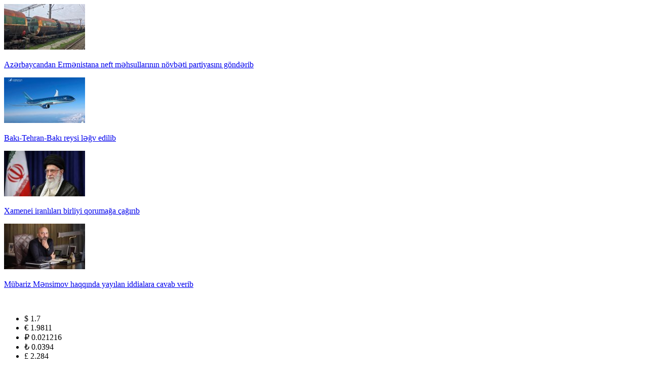

--- FILE ---
content_type: text/html; charset=utf-8
request_url: https://anews.az/az/azerbaycan-ordusunun-mvqeleri-23-defe-atese-tutulub-resmi/
body_size: 15456
content:
 <!DOCTYPE html>

<html xmlns="http://www.w3.org/1999/xhtml" itemscope itemtype="http://schema.org/WebPage" lang="az" xml:lang="az">

<head>
    <meta charset="utf-8">
    <title>Azərbaycan Ordusunun mövqeləri 23 dəfə atəşə tutulub - RƏSMİ</title>
	<script type="text/javascript">
		var oParams = {"sJsHome":"https:\/\/anews.az\/","sJsHostname":"anews.az","sVersion":"2.0.0","sController":"articles.full-story","sGetMethod":"do","sGlobalTokenName":"core","sJsAjax":"https:\/\/anews.az\/static\/ajax.php","sStaticVersion":"c4eece382e3607b8d6dc2b80ed2babac"};
		var oTranslations = {'core.are_you_sure': 'Əminsinizmi?'};
		var $Behavior = {};
		var $Core = {};
	</script>    <meta name="viewport" content="width=device-width">
    <meta name="_mg-domain-verification" content="f9bfc6ae62af850633f8359ac49292b1" />


    
    <link rel="canonical" href="https://anews.az/az/read/410765/" />
    
    <link rel="apple-touch-icon" sizes="180x180"
        href="/theme/frontend/articles/style/default/manifest/apple-touch-icon.png?v31">
    <link rel="icon" type="image/png" sizes="32x32"
        href="/theme/frontend/articles/style/default/manifest/favicon-32x32.png?v1">
    <link rel="icon" type="image/png" sizes="32x32"
        href="/theme/frontend/articles/style/default/manifest/favicon-16x16.png?v1">
    <link rel="icon" type="image/png" sizes="16x16" href="/theme/frontend/articles/style/default/img/favicon.ico?v=11">
    <link rel="shortcut icon" href="/theme/frontend/articles/style/default/img/favicon.ico?v=1">

    <link rel="manifest" href="/theme/frontend/articles/style/default/manifest/site.webmanifest?v1">
    <link rel="mask-icon" href="/theme/frontend/articles/style/default/manifest/safari-pinned-tab.svg?v4"
        color="#117CAD">

    <meta name="apple-mobile-web-app-title" content="Anews.az">
    <meta name="application-name" content="Anews.az">
    <meta name="msapplication-TileColor" content="#117CAD">
    <meta name="msapplication-TileImage"
        content="/theme/frontend/articles/style/default/manifest/mstile-144x144.png?v4">
    <meta name="msapplication-config" content="/theme/frontend/articles/style/default/manifest/browserconfig.xml?v4">
    <meta name="theme-color" content="#117CAD">
    <meta name="apple-mobile-web-app-capable" content="yes">
    <meta name="mobile-web-app-capable" content="yes">


    <meta name="_mg-domain-verification" content="f9bfc6ae62af850633f8359ac49292b1" />



    <meta name="google-site-verification" content="UFIL3pr2CwH-0sRB7HCRvHGfeaHsHDgUfdhw54RoKxI" />
    <meta name="alexaVerifyID" content="7IHG1FKZXbNzHho9TQG9mIUymcg" />




<script>
  !function(d,i,g,x,S){x=d.DigixSDK=function(){x.q.push(Array.prototype.slice.call(arguments))};x.q=[];S=i.createElement(g);S.src='//connect.cdnsb.net/sdk/sig.js?'+Date.now();i.head.appendChild(S)}(window,document,'script');
  DigixSDK('init', {siteId: 328});
</script>




    



    <!-- Meta Pixel Code -->
    <script>
        !function (f, b, e, v, n, t, s) {
            if (f.fbq) return; n = f.fbq = function () {
                n.callMethod ?
                    n.callMethod.apply(n, arguments) : n.queue.push(arguments)
            };
            if (!f._fbq) f._fbq = n; n.push = n; n.loaded = !0; n.version = '2.0';
            n.queue = []; t = b.createElement(e); t.async = !0;
            t.src = v; s = b.getElementsByTagName(e)[0];
            s.parentNode.insertBefore(t, s)
        }(window, document, 'script',
            'https://connect.facebook.net/en_US/fbevents.js');
        fbq('init', '1596063257497867');
        fbq('track', 'PageView');
    </script>
    <noscript><img height="1" width="1" style="display:none"
            src="https://www.facebook.com/tr?id=1596063257497867&ev=PageView&noscript=1" /></noscript>
    <!-- End Meta Pixel Code -->
    
    <!-- for Google -->
    <meta name="description" content="" />
    <meta name="keywords" content="" />
    <meta name="author" content="anews.az" />
    <meta name="copyright" content="https://anews.az/" />

    <meta property="og:locale" content="az_AZ" />
    <meta property="og:type" content="article" />
    <meta property="og:title" content="Azərbaycan Ordusunun mövqeləri 23 dəfə atəşə tutulub - RƏSMİ " />
    <meta property="og:description" content="" />
    <meta property="og:url" content="" />
    <meta property="og:image"
        content="https://anews.az/file/articles/2023-03/1678353023_613f1184-705b-327b-ba36-c367e32568ab_850-1.jpg" />
    <!-- for Twitter -->
    <meta name="twitter:card" content="summary_large_image" />
    <meta name="twitter:title" content="Azərbaycan Ordusunun mövqeləri 23 dəfə atəşə tutulub - RƏSMİ " />
    <meta name="twitter:image"
        content="https://anews.az/file/articles/2023-03/1678353023_613f1184-705b-327b-ba36-c367e32568ab_850-1.jpg" />

    <link rel="stylesheet" href="/theme/frontend/articles/style/default/css/header.css?v=111" />
    <link rel="stylesheet" href="/theme/frontend/articles/style/default/css/footer.css?v=11" />
    <link rel="stylesheet" href="/theme/frontend/articles/style/default/css/main.css?v=16" />
    <link rel="stylesheet" href="/theme/frontend/articles/style/default/css/owl.carousel.min.css">
    <link rel="stylesheet" href="/theme/frontend/articles/style/default/css/responsive.css?v=411111">
    
    <script src="/theme/frontend/articles/style/default/js/jquery-3.7.1.min.js"></script>
    



    
    <script>
        window.digitalks = window.digitalks || new function () { var t = this; t._e = [], t._c = {}, t.config = function (c) { var i; t._c = c, t._c.script_id ? ((i = document.createElement("script")).src = "//data.digitalks.az/v1/scripts/" + t._c.script_id + "/track.js?&cb=" + Math.random(), i.async = !0, document.head.appendChild(i)) : console.error("digitalks: script_id cannot be empty!") };["track", "identify"].forEach(function (c) { t[c] = function () { t._e.push([c].concat(Array.prototype.slice.call(arguments, 0))) } }) }

        digitalks.config({
            script_id: "5a1ed245-09a4-4d3c-af1b-fee0921797fc",
            page_url: location.href,
            referrer: document.referrer
        })
    </script>


    <!-- Google ads -->
    <script async src="https://pagead2.googlesyndication.com/pagead/js/adsbygoogle.js?client=ca-pub-7161089310588243"
        crossorigin="anonymous">

        </script>
    <!-- End Google ads -->


    <!-- Google tag (gtag.js) -->
    <script async src="https://www.googletagmanager.com/gtag/js?id=UA-83877809-1"></script>
    <script>
        window.dataLayer = window.dataLayer || [];
        function gtag() { dataLayer.push(arguments); }
        gtag('js', new Date());

        gtag('config', 'UA-83877809-1');
    </script>
    
</head>

<body>


    <header>
        <div class="banner_head mobile-none">
            <div class="container">
                <div class="manshet_top_banners">
                    <div class="banner_left">
                        <!-- Ana səhifə üst 498x80(Desktop,1)/498x80 -->
                        <script async src="//code.ainsyndication.com/v2/js/slot.js?06032025"></script>
                        <ins class="ainsyndication" style="display:block; width: 100%; height: 100px;"
                            data-ad-slot="11327"></ins>
                        <!-- Ana səhifə üst 498x80(Desktop,1)/498x80 -->
                    </div>
                    <div class="banner_right">
                        <!-- Ana səhifə üst 498x80(Desktop,2)/498x80 -->
                        <script async src="//code.ainsyndication.com/v2/js/slot.js?06032025"></script>
                        <ins class="ainsyndication" style="display:block; width: 100%; height: 100px;"
                            data-ad-slot="11328"></ins>
                        <!-- Ana səhifə üst 498x80(Desktop,2)/498x80 -->
                    </div>
                </div>
                <div class="header_banners">
                    <div class="banner_card">
                        <a href="https://anews.az/az/ekonomika/501870/azerbaycandan-ermenistana-neft-mehsullarinin-novbeti-partiyasini-gonderibnbsp/">
                            <div class="banner_img">
                                <img src="https://anews.az/photo/160x90/2026/01/09/1767958377_photo_5406658171587202925_y.jpg"
                                    alt="Azərbaycandan Ermənistana neft məhsullarının növbəti partiyasını göndərib" />
                            </div>
                            <p class="banner_text">
Azərbaycandan Ermənistana neft məhsullarının növbəti partiyasını göndərib                            </p>
                        </a>
                    </div>
                    <div class="banner_card">
                        <a href="https://anews.az/az/cemiyyet/501869/baki-tehran-baki-reysi-legv-edilib/">
                            <div class="banner_img">
                                <img src="https://anews.az/photo/160x90/2026/01/09/1767957494_azal_geri_qaytarilma.jpg"
                                    alt="Bakı-Tehran-Bakı reysi ləğv edilib" />
                            </div>
                            <p class="banner_text">
Bakı-Tehran-Bakı reysi ləğv edilib                            </p>
                        </a>
                    </div>
                    <div class="banner_card">
                        <a href="https://anews.az/az/politika/501862/xamenei-iranlilari-birliyi-qorumaga-cagiribnbsp/">
                            <div class="banner_img">
                                <img src="https://anews.az/photo/160x90/2026/01/09/1767951472_image_940x_6854442526ae9.jpg"
                                    alt="Xamenei iranlıları birliyi qorumağa çağırıb" />
                            </div>
                            <p class="banner_text">
Xamenei iranlıları birliyi qorumağa çağırıb                            </p>
                        </a>
                    </div>
                    <div class="banner_card">
                        <a href="https://anews.az/az/cemiyyet/501861/mubariz-mensimov-haqqinda-yayilan-iddialara-cavab-veribnbsp/">
                            <div class="banner_img">
                                <img src="https://anews.az/photo/160x90/2026/01/09/1767950430_mubariz-mensimov-foto-sexsi-arxiv-twitter.jpg"
                                    alt="Mübariz Mənsimov haqqında yayılan iddialara cavab verib" />
                            </div>
                            <p class="banner_text">
Mübariz Mənsimov haqqında yayılan iddialara cavab verib                            </p>
                        </a>
                    </div>
                </div>
            </div>
        </div>
        <div class="header_main">
            <div class="container">
                <a href="/">
                    <div class="logo_img">
                        <img src="/theme/frontend/articles/style/default/img/anews_logo.png" alt="">
                    </div>
                </a>
                <ul class="currency">


                                        <li class="currency_item">
                        $ 1.7                        <span class="currency_border"></span>
                    </li>

                    <li class="currency_item">
                        € 1.9811                        <span class="currency_border"></span>
                    </li>
                    <li class="currency_item">
                        ₽
                        0.021216                        <span class="currency_border"></span>
                    </li>
                    <li class="currency_item">
                        ₺ 0.0394                        <span class="currency_border"></span>
                    </li>
                    <li class="currency_item">
                        £ 2.284                        <span class="currency_border"></span>
                    </li>


                </ul>

                <div class="search_lang">
                    <div class="search_div">
                        <img src="/theme/frontend/articles/style/default/img/search_icon.svg" alt="" class="search">
                    </div>
                    <ul class="lang mobile-none">

                        <li class="lang_item  active ">
                            <a href="/az">AZ</a>
                        </li>
                        <li class="lang_item ">
                            <a href="/en">EN</a>
                        </li>
                        <li class="lang_item ">
                            <a href="/ru">RU</a>
                        </li>
                    </ul>
                    <div class="menu-icon">
                        <img src="/theme/frontend/articles/style/default/img/menu-icon.svg" alt="">
                    </div>
                </div>

            </div>
            <div class="search_head">
                <div class="container">
                    <form action="https://anews.az/az/all/" class="search_form" method="post">
                        <input type="text" placeholder="Axtar" name="query">
                        <button type="submit">
                            <img src="/theme/frontend/articles/style/default/img/search_icon.png" alt="">
                        </button>
                        <img class="close_icon" src="/theme/frontend/articles/style/default/img/close.png" alt="">
                    </form>
                </div>
            </div>
        </div>
        <div class="header_categories mobile-menu">
            <div class="container">
                <div class="menu-head web-none">
                    <div class="menu-top">
                        <ul class="lang">

                            <li class="lang_item  active ">
                                <a href="/az">AZ</a>
                            </li>
                            <li class="lang_item ">
                                <a href="/en">EN</a>
                            </li>
                            <li class="lang_item ">
                                <a href="/ru">RU</a>
                            </li>


                        </ul>
                        <div class="close-menu">
                            <img src="/theme/frontend/articles/style/default/img/menu-close.svg" alt="">
                        </div>
                    </div>
                    <ul class="foot_social">
                        <li class="foot_social_item">
                            <a href="https://www.facebook.com/anews.az1" target="_blank">
                                <img src="/theme/frontend/articles/style/default/img/f_fb.svg" alt="">
                            </a>
                        </li>
                        <li class="foot_social_item">
                            <a href="https://www.instagram.com/anews.az" target="_blank">
                                <img src="/theme/frontend/articles/style/default/img/f_ig.svg" alt="">
                            </a>
                        </li>
                        <li class="foot_social_item">
                            <a href="javascript:void(0)" target="_blank">
                                <img src="/theme/frontend/articles/style/default/img/f_tg.svg" alt="">
                            </a>
                        </li>
                        <li class="foot_social_item">
                            <a href="https://twitter.com/AnewsAz" target="_blank">
                                <img src="/theme/frontend/articles/style/default/img/f_x.svg" alt="">
                            </a>
                        </li>
                        <li class="foot_social_item">
                            <a href="https://www.youtube.com/channel/UCbpbIe2j8BQYDE01-MauerA/featured" target="_blank">
                                <img src="/theme/frontend/articles/style/default/img/f_yt.svg" alt="">
                            </a>
                        </li>
                    </ul>
                </div>
                <div class="categories">
                    <a href="https://anews.az/az/all/" class="category active">
BÜTÜN XƏBƏRLƏR                    </a>

                    <a href="https://anews.az/az/category/politika/" class="category">
Siyas&#601;t                    </a>
                    <a href="https://anews.az/az/category/cemiyyet/" class="category">
C&#601;miyy&#601;t                    </a>
                    <a href="https://anews.az/az/category/kultura/" class="category">
M&#601;d&#601;niyy&#601;t                    </a>
                    <a href="https://anews.az/az/category/ekonomika/" class="category">
&#304;qtisadiyyat                    </a>
                    <a href="https://anews.az/az/category/sport/" class="category">
&#304;dman                    </a>
                    <a href="https://anews.az/az/category/world/" class="category">
D&#252;nya                    </a>
                    <a href="https://anews.az/az/category/foto/" class="category">
Foto                    </a>
                    <a href="https://anews.az/az/category/video/" class="category">
Video                    </a>


                    <ul class="web-none static_pages">

                        <li class="foot_item foot_static_page">
                            <a href="https://anews.az/az/page/about/">Haqqımızda</a>
                        </li>
                        <li class="foot_item foot_static_page">
                            <a href="https://anews.az/az/page/contact/">Əlaqə</a>

                        </li>
                        <li class="foot_item foot_static_page">
                            <a href="https://anews.az/az/page/pesheetikasi/">Peşə etikası</a>
                        </li>
                    </ul>
                </div>
            </div>
        </div>
    </header>
<div id="site_content">
<script type="application/ld+json">
	{"@context":"http:\/\/schema.org","@type":"NewsArticle","mainEntityOfPage":{"@type":"WebPage","@id":"https:\/\/anews.az\/az\/read\/410765\/"},"headline":"Az\u0259rbaycan Ordusunun m\u00f6vqel\u0259ri 23 d\u0259f\u0259 at\u0259\u015f\u0259 tutulub - R\u018fSM\u0130 ","image":["https:\/\/anews.az\/file\/articles\/2023-03\/1678353023_613f1184-705b-327b-ba36-c367e32568ab_850-1.jpg"],"datePublished":"2023-03-09T13:10:01+04:00","dateModified":"2023-03-09T13:10:01+04:00","author":{"@type":"Person","name":"Anews.az","url":"https:\/\/anews.az\/about"},"publisher":{"@type":"Organization","name":"Anews.az","logo":{"@type":"ImageObject","url":"https:\/\/anews.az\/theme\/frontend\/articles\/style\/default\/img\/anews_logo.png","width":600,"height":60}},"description":"Az\u0259rbaycan Ordusunun m\u00f6vqel\u0259ri 23 d\u0259f\u0259 at\u0259\u015f\u0259 tutulub - R\u018fSM\u0130 ","articleBody":"<b>Mart\u0131n 8-i saat 21:30-dan mart\u0131n 9-u saat 04:15-d\u0259k Az\u0259rbaycan Ordusunun Az\u0259rbaycan-Erm\u0259nistan \u015f\u0259rti s\u0259rh\u0259dind\u0259 v\u0259 Qaraba\u011f iqtisadi rayonunda yerl\u0259\u015f\u0259n m\u00f6vqel\u0259ri 23 d\u0259f\u0259 at\u0259\u015f\u0259 tutulub. Bu bar\u0259d\u0259&nbsp; M\u00fcdafi\u0259 Nazirliyind\u0259n m\u0259lumat verilib.<\/b><br \/>\r\n<br \/>\r\nErm\u0259nistan silahl\u0131 q\u00fcvv\u0259l\u0259rinin b\u00f6lm\u0259l\u0259ri \u0130stisu, Basarke\u00e7\u0259r rayonunun Yuxar\u0131 \u015eorca, A\u015fa\u011f\u0131 \u015eorca, G\u00fcn\u0259\u015fli, \u018fzizli ya\u015fay\u0131\u015f m\u0259nt\u0259q\u0259l\u0259ri v\u0259 \u00c7\u0259mb\u0259r\u0259k rayonu istiqam\u0259tl\u0259rind\u0259 yerl\u0259\u015f\u0259n m\u00f6vqel\u0259rind\u0259n Az\u0259rbaycan Ordusunun K\u0259lb\u0259c\u0259r rayonunun \u0130stisu, Z\u0259ylik, Mollabayraml\u0131, Yellic\u0259, Yuxar\u0131 Ayr\u0131m, Da\u015fk\u0259s\u0259n rayonunun Astaf, G\u0259d\u0259b\u0259y rayonunun Zamanl\u0131 v\u0259 G\u00f6y\u0259mli ya\u015fay\u0131\u015f m\u0259nt\u0259q\u0259l\u0259ri istiqam\u0259tl\u0259rind\u0259 yerl\u0259\u015f\u0259n m\u00f6vqel\u0259rini m\u00fcxt\u0259lif \u00e7apl\u0131 at\u0131c\u0131 silahlardan fasil\u0259l\u0259rl\u0259 at\u0259\u015f\u0259 tutub.<br \/>\r\n<br \/>\r<!-- inPage\/Inpage\/ -->\n<script async src=\"\/\/code.ainsyndication.com\/v2\/js\/slot.js?10022025\"><\/script>\n<ins class=\"ainsyndication\" style=\"display:block; width: 100%;\" data-ad-slot=\"2395\"><\/ins>\n<!-- inPage\/Inpage\/ -->\n\nBundan ba\u015fqa Rusiya s\u00fclhm\u0259raml\u0131 kontingentinin m\u00fcv\u0259qq\u0259ti yerl\u0259\u015fdiyi Az\u0259rbaycan \u0259razisind\u0259ki qeyri-qanuni erm\u0259ni silahl\u0131 d\u0259st\u0259sinin \u00fczvl\u0259ri t\u0259r\u0259find\u0259n Az\u0259rbaycan Ordusunun Xocav\u0259nd, La\u00e7\u0131n, Xocal\u0131 rayonlar\u0131 v\u0259 \u015eu\u015fa \u015f\u0259h\u0259ri istiqam\u0259tl\u0259rind\u0259 yerl\u0259\u015f\u0259n m\u00f6vqel\u0259ri d\u0259 fasil\u0259l\u0259rl\u0259 at\u0259\u015f\u0259 tutulub.<br \/>\r\n<br \/>\r\nAz\u0259rbaycan Orudusunun b\u00f6lm\u0259l\u0259ri t\u0259r\u0259find\u0259n qeyd olunan b\u00fct\u00fcn istiqam\u0259tl\u0259r \u00fczr\u0259 adekvat cavab t\u0259dbirl\u0259ri g\u00f6r\u00fcl\u00fcb.<br \/>\r\n<br \/>\r\n\"Erm\u0259nistan silahl\u0131 q\u00fcvv\u0259l\u0259ri m\u00f6vqel\u0259rimizi sistematik at\u0259\u015f\u0259 tutmaqla Ordumuzu cavab at\u0259\u015fi a\u00e7ma\u011fa t\u0259hrik edir v\u0259 bununla da \u015f\u0259rti s\u0259rh\u0259dd\u0259 f\u0259aliyy\u0259t g\u00f6st\u0259r\u0259n Avropa \u0130ttifaq\u0131n\u0131n m\u00fclki missiyas\u0131n\u0131n n\u00fcmay\u0259nd\u0259l\u0259rind\u0259 yanl\u0131\u015f r\u0259y formala\u015fd\u0131rma\u011fa, el\u0259c\u0259 d\u0259 b\u00f6lg\u0259d\u0259 s\u00fcni g\u0259rginlik yaratma\u011fa c\u0259hd edir. Bir daha bildiririk ki, Erm\u0259nistan t\u0259r\u0259find\u0259n t\u00f6r\u0259dil\u0259 bil\u0259c\u0259k t\u0259xribatlara v\u0259 bunun n\u0259tic\u0259sind\u0259 ba\u015f ver\u0259c\u0259k insan t\u0259lafat\u0131na g\u00f6r\u0259 b\u00fct\u00fcn m\u0259suliyy\u0259t r\u0259smi \u0130r\u0259van\u0131n h\u0259rbi-siyasi r\u0259hb\u0259rliyinin \u00fcz\u0259rin\u0259 d\u00fc\u015f\u00fcr\" - m\u0259lumatda bildirilib.<br \/><br\/><strong><strong><a href=\"http:\/\/www.anews.az\" target=\"_blank\">www.anews.az<\/a><\/strong><\/strong>","articleSection":"Siyas&#601;t","keywords":"anahtar s\u00f6zl\u0259r, x\u0259b\u0259r, aktuall\u0131q","wordCount":1930}
</script>
		
<main>
    <div class="container clearfix page_container">
        <section id="leftPanel">
            <div class="card_top breadcrumb">
                <a href="https://anews.az/az/all/" class="card_category breadcrumb_main">
Kateqoriyalar                </a>
                <span class="card_date breadcrumb_little">
                    Siyas&#601;t                </span>
            </div>
            <h1 class="detail_head">
Azərbaycan Ordusunun mövqeləri 23 dəfə atəşə tutulub - <font color="red">RƏSMİ </font>            </h1>
            <div class="detail_img clearfix">
                <img src="https://anews.az/photo/850x500/2023-03/1678353023_613f1184-705b-327b-ba36-c367e32568ab_850-1.jpg"
                    alt="Azərbaycan Ordusunun mövqeləri 23 dəfə atəşə tutulub - RƏSMİ " title="Azərbaycan Ordusunun mövqeləri 23 dəfə atəşə tutulub - RƏSMİ "
                    name="Azərbaycan Ordusunun mövqeləri 23 dəfə atəşə tutulub - RƏSMİ ">
            </div>

            <div class="media_news_text detail_head_bar">
                <span class="card_date">
                    09.03.2023 13:10                </span>
                <div class="text_size">
                    <span class="text-size-minus">
                        <img src="/theme/frontend/articles/style/default/img/text_minus.svg" alt="">
                    </span>
                    <span class="text-size-reset">
                        <img src="/theme/frontend/articles/style/default/img/text_reset.svg" alt="">
                    </span>
                    <span class="text-size-plus">
                        <img src="/theme/frontend/articles/style/default/img/text_plus.svg" alt="">
                    </span>
                </div>
            </div>
            <div class="manshet_bottom_banner" style="margin:20px 0">
                <!-- Ana səhifə manşet altı (Desktop)/998x80 -->
                <script async src="//code.ainsyndication.com/v2/js/slot.js?06032025"></script>
                <ins class="ainsyndication" style="display:block; width: 100%; height: 70px;"
                    data-ad-slot="11329"></ins>
                <!-- Ana səhifə manşet altı (Desktop)/998x80 -->
            </div>
            <div class="main_text">
                <b>Martın 8-i saat 21:30-dan martın 9-u saat 04:15-dək Azərbaycan Ordusunun Azərbaycan-Ermənistan şərti sərhədində və Qarabağ iqtisadi rayonunda yerləşən mövqeləri 23 dəfə atəşə tutulub. Bu barədə  Müdafiə Nazirliyindən məlumat verilib.</b><br />
<br />
Ermənistan silahlı qüvvələrinin bölmələri İstisu, Basarkeçər rayonunun Yuxarı Şorca, Aşağı Şorca, Günəşli, Əzizli yaşayış məntəqələri və Çəmbərək rayonu istiqamətlərində yerləşən mövqelərindən Azərbaycan Ordusunun Kəlbəcər rayonunun İstisu, Zəylik, Mollabayramlı, Yellicə, Yuxarı Ayrım, Daşkəsən rayonunun Astaf, Gədəbəy rayonunun Zamanlı və Göyəmli yaşayış məntəqələri istiqamətlərində yerləşən mövqelərini müxtəlif çaplı atıcı silahlardan fasilələrlə atəşə tutub.<br />
<br /><!-- inPage/Inpage/ -->
<script async src="//code.ainsyndication.com/v2/js/slot.js?10022025"></script>
<ins class="ainsyndication" style="display:block; width: 100%;" data-ad-slot="2395"></ins>
<!-- inPage/Inpage/ -->

Bundan başqa Rusiya sülhməramlı kontingentinin müvəqqəti yerləşdiyi Azərbaycan ərazisindəki qeyri-qanuni erməni silahlı dəstəsinin üzvləri tərəfindən Azərbaycan Ordusunun Xocavənd, Laçın, Xocalı rayonları və Şuşa şəhəri istiqamətlərində yerləşən mövqeləri də fasilələrlə atəşə tutulub.<br />
<br />
Azərbaycan Orudusunun bölmələri tərəfindən qeyd olunan bütün istiqamətlər üzrə adekvat cavab tədbirləri görülüb.<br />
<br />
"Ermənistan silahlı qüvvələri mövqelərimizi sistematik atəşə tutmaqla Ordumuzu cavab atəşi açmağa təhrik edir və bununla da şərti sərhəddə fəaliyyət göstərən Avropa İttifaqının mülki missiyasının nümayəndələrində yanlış rəy formalaşdırmağa, eləcə də bölgədə süni gərginlik yaratmağa cəhd edir. Bir daha bildiririk ki, Ermənistan tərəfindən törədilə biləcək təxribatlara və bunun nəticəsində baş verəcək insan təlafatına görə bütün məsuliyyət rəsmi İrəvanın hərbi-siyasi rəhbərliyinin üzərinə düşür" - məlumatda bildirilib.<br /><br/><strong><strong><a href="http://www.anews.az" target="_blank">www.anews.az</a></strong></strong>            </div>

            <div class="share_block">
                <div class="share_header">
                    <div class="share_head">
Xəbəri bəyəndiniz?                    </div>
                    <div class="share_text">
Sosial şəbəkələrdə paylaş                    </div>
                </div>
                <ul class="share_list">
                    <li class="share_item fb_sh">
                        <a href="https://www.facebook.com/sharer/sharer.php?u=https://anews.az/az/read/410765/" target="_blank">
                            <img src="/theme/frontend/articles/style/default/img/fb_sh.svg" alt="">
                        </a>
                    </li>
                    <li class="share_item wp_sh">
                        <a href='https://api.whatsapp.com/send?text=Azərbaycan Ordusunun mövqeləri 23 dəfə atəşə tutulub - RƏSMİ  - https://anews.az/az/read/410765/'
                            target='_blank'>
                            <img src="/theme/frontend/articles/style/default/img/wp_sh.svg" alt="">
                        </a>
                    </li>
                    <li class="share_item tg_sh">
                        <a href='https://telegram.me/share/url?url=https://anews.az/az/read/410765/&text=Azərbaycan Ordusunun mövqeləri 23 dəfə atəşə tutulub - RƏSMİ '
                            target='_blank'>
                            <img src="/theme/frontend/articles/style/default/img/tg_sh.svg" alt="">
                        </a>
                    </li>
                    <li class="share_item x_sh">
                        <a href='https://twitter.com/intent/tweet?text=Azərbaycan Ordusunun mövqeləri 23 dəfə atəşə tutulub - RƏSMİ &url=https://anews.az/az/read/410765/'
                            target='_blank'>
                            <img src="/theme/frontend/articles/style/default/img/x_sh.svg" alt="">
                        </a>
                    </li>
                    <li class="share_item sm_sh">
                        <a target="_blank" href=""
                            onclick="window.open('https://connect.smartbee.az/share.php?url=https://anews.az/az/read/410765/?utm_source=&utm_medium=referral&utm_campaign=&utm_content=', 'Bu xəbəri Facebook səhifəndə paylaş', 'menubar=no,toolbar=no,resizable=no,scrollbars=no, width=600,height=455');">
                            <img src="/theme/frontend/articles/style/default/img/sm_sh.svg" alt="">
                        </a>
                    </li>
                    <li class="share_item copy_link">
                        <a href="javascript:void(0)">
Linki kopyala                        </a>
                        <img src="/theme/frontend/articles/style/default/img/copy-icon.svg" alt="">
                    </li>
                </ul>
            </div>

            <div class="custom_share_items" id="random_share" data-id="4">
                <div data-id="0" style="display: none" class="fb_follow">
                    <div class="fb_left">
                        <img src="/theme/frontend/articles/style/default/img/fb_follow.png" alt="Facebook">
                        <div class="follow_text">
                            <div class="follow_head">
Facebook                            </div>
                            <div class="follow_body">
Bizi Facebookda izləyin                            </div>
                        </div>
                    </div>
                    <a href="https://www.facebook.com/anews.az1" class="fb_button" target="_blank">
Keçid et                    </a>
                </div>
                <div data-id="1" style="display: none" class="fb_follow yt_follow">
                    <div class="fb_left">
                        <img src="/theme/frontend/articles/style/default/img/yt_follow.svg" alt="Youtube">
                        <div class="follow_text">
                            <div class="follow_head">
Youtube                            </div>
                            <div class="follow_body">
Bizi Youtube-da izləyin                            </div>
                        </div>
                    </div>
                    <a href="https://www.youtube.com/channel/UCbpbIe2j8BQYDE01-MauerA/featured" class="fb_button"
                        target="_blank">
Keçid et                    </a>
                </div>
                <div data-id="2" style="display: none" class="fb_follow tg_follow">
                    <div class="fb_left">
                        <img src="/theme/frontend/articles/style/default/img/tg_follow.svg" alt="Telegram">
                        <div class="follow_text">
                            <div class="follow_head">
Telegram                            </div>
                            <div class="follow_body">
Bizi Teleqramda izləyin                            </div>
                        </div>
                    </div>
                    <a href="https://t.me/anews_az" class="fb_button" target="_blank">
Keçid et                    </a>
                </div>
                <div data-id="3" style="display: none" class="fb_follow x_follow">
                    <div class="fb_left">
                        <img src="/theme/frontend/articles/style/default/img/x_follow.svg" alt="Twitter">
                        <div class="follow_text">
                            <div class="follow_head">
Twitter                            </div>
                            <div class="follow_body">
Bizi Twitterdə izləyin                            </div>
                        </div>
                    </div>
                    <a href="https://twitter.com/AnewsAz" class="fb_button" target="_blank">
Keçid et                    </a>
                </div>
                <div data-id="4" style="display: none" class="fb_follow ig_follow">
                    <div class="fb_left">
                        <img src="/theme/frontend/articles/style/default/img/ig_follow.svg" alt="Instagram">
                        <div class="follow_text">
                            <div class="follow_head">
Instagram                            </div>
                            <div class="follow_body">
Bizi Instagramda izləyin                            </div>
                        </div>
                    </div>
                    <a href="https://www.instagram.com/anews.az" class="fb_button" target="_blank">
Keçid et                    </a>
                </div>
            </div>


            <div class="similar_cards detail_similar">
                <div class="category_head_block category_page web-none">
                    <div class="head_text category_block_head">
Oxşar xəbərlər                    </div>
                </div>
                <div class="head_text category_block_head mobile-none">
Oxşar xəbərlər                </div>
                <div class="visual_content_cards">


<script type="application/ld+json">
	{"@context":"http:\/\/schema.org","@type":"ItemList","url":"https:\/\/anews.az\/all","numberOfItems":9,"itemListElement":[{"@type":"ListItem","position":1,"url":"https:\/\/anews.az\/az\/read\/468822\/","@id":"https:\/\/anews.az\/az\/read\/468822\/","item":{"@type":"NewsArticle","headline":"Rusiyal\u0131 deputat\u0131n Az\u0259rbaycana giri\u015fin\u0259 qada\u011fa qoyulub","url":"https:\/\/anews.az\/az\/read\/468822\/","@id":"https:\/\/anews.az\/az\/read\/468822\/","datePublished":"2025-02-10T14:39:37+04:00","image":"https:\/\/anews.az\/file\/articles\/","author":{"@type":"Person","name":"Anews.az"}}},{"@type":"ListItem","position":1,"url":"https:\/\/anews.az\/az\/read\/468587\/","@id":"https:\/\/anews.az\/az\/read\/468587\/","item":{"@type":"NewsArticle","headline":"Putin t\u0259yyar\u0259 q\u0259zas\u0131 il\u0259 ba\u011fl\u0131 a\u00e7\u0131qlama verm\u0259yi planla\u015fd\u0131rm\u0131r","url":"https:\/\/anews.az\/az\/read\/468587\/","@id":"https:\/\/anews.az\/az\/read\/468587\/","datePublished":"2025-02-07T15:17:53+04:00","image":"https:\/\/anews.az\/file\/articles\/","author":{"@type":"Person","name":"Anews.az"}}},{"@type":"ListItem","position":1,"url":"https:\/\/anews.az\/az\/read\/468477\/","@id":"https:\/\/anews.az\/az\/read\/468477\/","item":{"@type":"NewsArticle","headline":"Az\u0259rbaycan X\u0130N Rusiyadan  Bak\u0131da \"Rus evini\" ba\u011flama\u011f\u0131 t\u0259l\u0259b edib","url":"https:\/\/anews.az\/az\/read\/468477\/","@id":"https:\/\/anews.az\/az\/read\/468477\/","datePublished":"2025-02-06T15:22:11+04:00","image":"https:\/\/anews.az\/file\/articles\/","author":{"@type":"Person","name":"Anews.az"}}},{"@type":"ListItem","position":1,"url":"https:\/\/anews.az\/az\/read\/468474\/","@id":"https:\/\/anews.az\/az\/read\/468474\/","item":{"@type":"NewsArticle","headline":"\u015eahnaz B\u0259yl\u0259rq\u0131z\u0131 3 ay 15 g\u00fcn m\u00fcdd\u0259tin\u0259 h\u0259bs edilib","url":"https:\/\/anews.az\/az\/read\/468474\/","@id":"https:\/\/anews.az\/az\/read\/468474\/","datePublished":"2025-02-06T15:16:15+04:00","image":"https:\/\/anews.az\/file\/articles\/","author":{"@type":"Person","name":"Anews.az"}}},{"@type":"ListItem","position":1,"url":"https:\/\/anews.az\/az\/read\/468377\/","@id":"https:\/\/anews.az\/az\/read\/468377\/","item":{"@type":"NewsArticle","headline":"Nazir Prezidentin k\u00f6m\u0259k\u00e7isi t\u0259yin olunub - S\u0259r\u0259ncam","url":"https:\/\/anews.az\/az\/read\/468377\/","@id":"https:\/\/anews.az\/az\/read\/468377\/","datePublished":"2025-02-05T17:26:43+04:00","image":"https:\/\/anews.az\/file\/articles\/","author":{"@type":"Person","name":"Anews.az"}}},{"@type":"ListItem","position":1,"url":"https:\/\/anews.az\/az\/read\/468355\/","@id":"https:\/\/anews.az\/az\/read\/468355\/","item":{"@type":"NewsArticle","headline":"Pa\u015finyan Az\u0259rbaycana yeni m\u00fcnasib\u0259tl\u0259r\u0259 ba\u015flama\u011f\u0131 t\u0259klif edir","url":"https:\/\/anews.az\/az\/read\/468355\/","@id":"https:\/\/anews.az\/az\/read\/468355\/","datePublished":"2025-02-05T14:00:46+04:00","image":"https:\/\/anews.az\/file\/articles\/","author":{"@type":"Person","name":"Anews.az"}}},{"@type":"ListItem","position":1,"url":"https:\/\/anews.az\/az\/read\/468296\/","@id":"https:\/\/anews.az\/az\/read\/468296\/","item":{"@type":"NewsArticle","headline":"AZAL t\u0259yyar\u0259sini Rusiya t\u0259r\u0259fi vurub, Az\u0259rbaycan\u0131n \u0259lind\u0259 raketin qal\u0131qlar\u0131 var -  Reuters","url":"https:\/\/anews.az\/az\/read\/468296\/","@id":"https:\/\/anews.az\/az\/read\/468296\/","datePublished":"2025-02-04T21:23:07+04:00","image":"https:\/\/anews.az\/file\/articles\/","author":{"@type":"Person","name":"Anews.az"}}},{"@type":"ListItem","position":1,"url":"https:\/\/anews.az\/az\/read\/468123\/","@id":"https:\/\/anews.az\/az\/read\/468123\/","item":{"@type":"NewsArticle","headline":"Deputat t\u0259klif edir ki, 28 maya q\u0259d\u0259r amnistiya akt\u0131 haz\u0131rlans\u0131n","url":"https:\/\/anews.az\/az\/read\/468123\/","@id":"https:\/\/anews.az\/az\/read\/468123\/","datePublished":"2025-02-03T12:15:46+04:00","image":"https:\/\/anews.az\/file\/articles\/","author":{"@type":"Person","name":"Anews.az"}}},{"@type":"ListItem","position":1,"url":"https:\/\/anews.az\/az\/read\/467925\/","@id":"https:\/\/anews.az\/az\/read\/467925\/","item":{"@type":"NewsArticle","headline":"Erm\u0259nistan silahlanacaq v\u0259 Konstitusiyas\u0131n\u0131 d\u0259yi\u015fm\u0259y\u0259c\u0259k - Pa\u015finyan","url":"https:\/\/anews.az\/az\/read\/467925\/","@id":"https:\/\/anews.az\/az\/read\/467925\/","datePublished":"2025-01-31T18:10:58+04:00","image":"https:\/\/anews.az\/file\/articles\/","author":{"@type":"Person","name":"Anews.az"}}}]}
</script>
		

                    <div class="media_news_card visual_content_card clearfix">
                        <a href="https://anews.az/az/read/468822/">
                            <div class="politics_img clearfix">
                                <img src="https://anews.az/photo/300x250/2025-02/1739183991_7620cb3c-695c-38be-aff7-80ca5c9ce9c9_850.jpg"
                                    alt="Rusiyalı deputatın Azərbaycana girişinə qadağa qoyulub" title="Rusiyalı deputatın Azərbaycana girişinə qadağa qoyulub"
                                    name="Rusiyalı deputatın Azərbaycana girişinə qadağa qoyulub" alt="Rusiyalı deputatın Azərbaycana girişinə qadağa qoyulub">
                            </div>
                            <div class="media_news_text">
                                <a href="https://anews.az/az/category/politika/"
                                    class="card_category">
                                    Siyas&#601;t                                </a>
                                <span class="card_date">
                                    14:39                                </span>
                                <div class="media_news_head">
Rusiyalı deputatın Azərbaycana girişinə qadağa qoyulub                                </div>
                            </div>
                        </a>
                    </div>



                    <div class="media_news_card visual_content_card clearfix">
                        <a href="https://anews.az/az/read/468587/">
                            <div class="politics_img clearfix">
                                <img src="https://anews.az/photo/300x250/2025-02/1738927128_1737459939_f6ef39dd-821c-3328-8868-f41dadc6b54f_850-1.jpg"
                                    alt="Putin təyyarə qəzası ilə bağlı açıqlama verməyi planlaşdırmır" title="Putin təyyarə qəzası ilə bağlı açıqlama verməyi planlaşdırmır"
                                    name="Putin təyyarə qəzası ilə bağlı açıqlama verməyi planlaşdırmır" alt="Putin təyyarə qəzası ilə bağlı açıqlama verməyi planlaşdırmır">
                            </div>
                            <div class="media_news_text">
                                <a href="https://anews.az/az/category/politika/"
                                    class="card_category">
                                    Siyas&#601;t                                </a>
                                <span class="card_date">
                                    15:17                                </span>
                                <div class="media_news_head">
Putin təyyarə qəzası ilə bağlı açıqlama verməyi planlaşdırmır                                </div>
                            </div>
                        </a>
                    </div>



                    <div class="media_news_card visual_content_card clearfix">
                        <a href="https://anews.az/az/read/468477/">
                            <div class="politics_img clearfix">
                                <img src="https://anews.az/photo/300x250/2025-02/1738840925_821096_src.jpg"
                                    alt="Azərbaycan XİN Rusiyadan  Bakıda "Rus evini" bağlamağı tələb edib" title="Azərbaycan XİN Rusiyadan  Bakıda "Rus evini" bağlamağı tələb edib"
                                    name="Azərbaycan XİN Rusiyadan  Bakıda "Rus evini" bağlamağı tələb edib" alt="Azərbaycan XİN Rusiyadan  Bakıda "Rus evini" bağlamağı tələb edib">
                            </div>
                            <div class="media_news_text">
                                <a href="https://anews.az/az/category/politika/"
                                    class="card_category">
                                    Siyas&#601;t                                </a>
                                <span class="card_date">
                                    15:22                                </span>
                                <div class="media_news_head">
<b>Azərbaycan XİN Rusiyadan  Bakıda "Rus evini" bağlamağı tələb edib</b>                                </div>
                            </div>
                        </a>
                    </div>



                    <div class="media_news_card visual_content_card clearfix">
                        <a href="https://anews.az/az/read/468474/">
                            <div class="politics_img clearfix">
                                <img src="https://anews.az/photo/300x250/2025-02/1738840597_shahnaz.jpg"
                                    alt="Şahnaz Bəylərqızı 3 ay 15 gün müddətinə həbs edilib" title="Şahnaz Bəylərqızı 3 ay 15 gün müddətinə həbs edilib"
                                    name="Şahnaz Bəylərqızı 3 ay 15 gün müddətinə həbs edilib" alt="Şahnaz Bəylərqızı 3 ay 15 gün müddətinə həbs edilib">
                            </div>
                            <div class="media_news_text">
                                <a href="https://anews.az/az/category/politika/"
                                    class="card_category">
                                    Siyas&#601;t                                </a>
                                <span class="card_date">
                                    15:16                                </span>
                                <div class="media_news_head">
Şahnaz Bəylərqızı 3 ay 15 gün müddətinə həbs edilib                                </div>
                            </div>
                        </a>
                    </div>



                    <div class="media_news_card visual_content_card clearfix">
                        <a href="https://anews.az/az/read/468377/">
                            <div class="politics_img clearfix">
                                <img src="https://anews.az/photo/300x250/2025-02/1738762124_1731492757_trend_mukhtar_babayev_111124_01.jpg"
                                    alt="Nazir Prezidentin köməkçisi təyin olunub - Sərəncam" title="Nazir Prezidentin köməkçisi təyin olunub - Sərəncam"
                                    name="Nazir Prezidentin köməkçisi təyin olunub - Sərəncam" alt="Nazir Prezidentin köməkçisi təyin olunub - Sərəncam">
                            </div>
                            <div class="media_news_text">
                                <a href="https://anews.az/az/category/politika/"
                                    class="card_category">
                                    Siyas&#601;t                                </a>
                                <span class="card_date">
                                    17:26                                </span>
                                <div class="media_news_head">
Nazir Prezidentin köməkçisi təyin olunub - Sərəncam                                </div>
                            </div>
                        </a>
                    </div>



                    <div class="media_news_card visual_content_card clearfix">
                        <a href="https://anews.az/az/read/468355/">
                            <div class="politics_img clearfix">
                                <img src="https://anews.az/photo/300x250/2025-02/1738749673_1735392061_1730792086_1726119994_203f42ea-6c4a-3bd5-94d9-6ca75badaa6f_850-2-1.jpg"
                                    alt="Paşinyan Azərbaycana yeni münasibətlərə başlamağı təklif edir" title="Paşinyan Azərbaycana yeni münasibətlərə başlamağı təklif edir"
                                    name="Paşinyan Azərbaycana yeni münasibətlərə başlamağı təklif edir" alt="Paşinyan Azərbaycana yeni münasibətlərə başlamağı təklif edir">
                            </div>
                            <div class="media_news_text">
                                <a href="https://anews.az/az/category/politika/"
                                    class="card_category">
                                    Siyas&#601;t                                </a>
                                <span class="card_date">
                                    14:00                                </span>
                                <div class="media_news_head">
Paşinyan Azərbaycana yeni münasibətlərə başlamağı təklif edir                                </div>
                            </div>
                        </a>
                    </div>



                    <div class="media_news_card visual_content_card clearfix">
                        <a href="https://anews.az/az/read/468296/">
                            <div class="politics_img clearfix">
                                <img src="https://anews.az/photo/300x250/2025-02/1738689781_photo_2025-02-04_19-52-16-2.jpg"
                                    alt="AZAL təyyarəsini Rusiya tərəfi vurub, Azərbaycanın əlində raketin qalıqları var -  Reuters" title="AZAL təyyarəsini Rusiya tərəfi vurub, Azərbaycanın əlində raketin qalıqları var -  Reuters"
                                    name="AZAL təyyarəsini Rusiya tərəfi vurub, Azərbaycanın əlində raketin qalıqları var -  Reuters" alt="AZAL təyyarəsini Rusiya tərəfi vurub, Azərbaycanın əlində raketin qalıqları var -  Reuters">
                            </div>
                            <div class="media_news_text">
                                <a href="https://anews.az/az/category/politika/"
                                    class="card_category">
                                    Siyas&#601;t                                </a>
                                <span class="card_date">
                                    21:23                                </span>
                                <div class="media_news_head">
<b>AZAL təyyarəsini Rusiya tərəfi vurub, Azərbaycanın əlində raketin qalıqları var - <abbr> Reuters</abbr></b>                                </div>
                            </div>
                        </a>
                    </div>



                    <div class="media_news_card visual_content_card clearfix">
                        <a href="https://anews.az/az/read/468123/">
                            <div class="politics_img clearfix">
                                <img src="https://anews.az/photo/300x250/2025-02/1738570548_1734680887_1674642388_1641387096_tp.jpg"
                                    alt="Deputat təklif edir ki, 28 maya qədər amnistiya aktı hazırlansın" title="Deputat təklif edir ki, 28 maya qədər amnistiya aktı hazırlansın"
                                    name="Deputat təklif edir ki, 28 maya qədər amnistiya aktı hazırlansın" alt="Deputat təklif edir ki, 28 maya qədər amnistiya aktı hazırlansın">
                            </div>
                            <div class="media_news_text">
                                <a href="https://anews.az/az/category/politika/"
                                    class="card_category">
                                    Siyas&#601;t                                </a>
                                <span class="card_date">
                                    12:15                                </span>
                                <div class="media_news_head">
Deputat təklif edir ki, 28 maya qədər amnistiya aktı hazırlansın                                </div>
                            </div>
                        </a>
                    </div>



                    <div class="media_news_card visual_content_card clearfix">
                        <a href="https://anews.az/az/read/467925/">
                            <div class="politics_img clearfix">
                                <img src="https://anews.az/photo/300x250/2025-01/1738332684_pashinya-new-photo.jpg"
                                    alt="Ermənistan silahlanacaq və Konstitusiyasını dəyişməyəcək - Paşinyan" title="Ermənistan silahlanacaq və Konstitusiyasını dəyişməyəcək - Paşinyan"
                                    name="Ermənistan silahlanacaq və Konstitusiyasını dəyişməyəcək - Paşinyan" alt="Ermənistan silahlanacaq və Konstitusiyasını dəyişməyəcək - Paşinyan">
                            </div>
                            <div class="media_news_text">
                                <a href="https://anews.az/az/category/politika/"
                                    class="card_category">
                                    Siyas&#601;t                                </a>
                                <span class="card_date">
                                    18:10                                </span>
                                <div class="media_news_head">
<b>Ermənistan silahlanacaq və Konstitusiyasını dəyişməyəcək - <abbr>Paşinyan</abbr></b>                                </div>
                            </div>
                        </a>
                    </div>



                </div>
            </div>

        </section>


        <section id="rightPanel">

    <!--    mobil manshet-->
    <div class="banner_topmanshet_bottom right_banner">
        <!-- ana sehife sidebar ustu 300x250/300x250 -->
        <script async src="//code.ainsyndication.com/v2/js/slot.js?18122025"></script>
        <ins class="ainsyndication" style="display:block; width: 300px; height: 250px;" data-ad-slot="13428"></ins>
        <!-- ana sehife sidebar ustu 300x250/300x250 -->
    </div>
    <div class="yt_channel">
        <img src="/theme/frontend/articles/style/default/img/yt.png" alt="">
        <div class="yt_profile">
            <div class="yt_name">
Anews TV            </div>
            <p class="yt_text">
Rəsmi Youtube kanalımız
            </p>
        </div>
        <a href="https://www.youtube.com/channel/UCbpbIe2j8BQYDE01-MauerA/featured" target="_blank" class="yt_link">
Abunə ol        </a>
    </div>
    <div class="yt_iframe">

        <a id="ytK" href="" target="_blank">
            <iframe class="latestVideoEmbed" vnum='0' cid="UCbpbIe2j8BQYDE01-MauerA" width="320" height="265"
                frameborder="0" allow="autoplay;"></iframe>
            
            <script>
                var reqURL = "https://api.rss2json.com/v1/api.json?rss_url=" + encodeURIComponent("https://www.youtube.com/feeds/videos.xml?channel_id=");
                function loadVideo(iframe) {
                    $.getJSON(reqURL + iframe.getAttribute('cid'),
                        function (data) {
                            var videoNumber = (iframe.getAttribute('vnum') ? Number(iframe.getAttribute('vnum')) : 0);
                            var link = data.items[videoNumber].link;
                            id = link.substr(link.indexOf("=") + 1);
                            iframe.setAttribute("src", "https://youtube.com/embed/" + id + "?controls=1&autoplay=1&mute=1");
                            $('#ytK').attr('href', "https://youtube.com/watch?v=" + id);
                        }
                    );
                }
                var iframes = document.getElementsByClassName('latestVideoEmbed');
                for (var i = 0, len = iframes.length; i < len; i++) {
                    loadVideo(iframes[i]);
                }
            </script>
            
        </a>
    </div>

    <div class="last_news mobile-none">
        <h3 class="head_text">
Son xəbərlər            <img src="/theme/frontend/articles/style/default/img/right_arr.png" alt="">
        </h3>

        <div class="text_news_card">
            <div class="card_top">
                <a href="https://anews.az/az/category/cemiyyet/" class="card_category">
                    C&#601;miyy&#601;t                </a>
                <span class="card_date">
                    16:43                </span>
            </div>
            <div class="card_body">
                <a href="https://anews.az/az/cemiyyet/502030/xacmazda-59-yasli-kisini-qatar-vuraraq-oldurub/">
Xaçmazda 59 yaşlı kişini qatar vuraraq öldürüb                </a>
            </div>
        </div>
        <div class="text_news_card">
            <div class="card_top">
                <a href="https://anews.az/az/category/cemiyyet/" class="card_category">
                    C&#601;miyy&#601;t                </a>
                <span class="card_date">
                    16:00                </span>
            </div>
            <div class="card_body">
                <a href="https://anews.az/az/cemiyyet/502029/beyleqanda-15-yasli-usaga-qarsi-seksual-hereketler-eden-5-nefer-subheli-sexs-saxlanilib/">
Beyləqanda 15 yaşlı uşağa qarşı seksual hərəkətlər edən 5 nəfər şübhəli şəxs saxlanılıb                </a>
            </div>
        </div>
        <div class="text_news_card">
            <div class="card_top">
                <a href="https://anews.az/az/category/ekonomika/" class="card_category">
                    &#304;qtisadiyyat                </a>
                <span class="card_date">
                    15:40                </span>
            </div>
            <div class="card_body">
                <a href="https://anews.az/az/ekonomika/502027/azerbaycandan-ermenistana-neft-mehsullarinin-novbeti-partiyasi-yola-salinib/">
Azərbaycandan Ermənistana neft məhsullarının növbəti partiyası yola salınıb                </a>
            </div>
        </div>
        <div class="text_news_card">
            <div class="card_top">
                <a href="https://anews.az/az/category/cemiyyet/" class="card_category">
                    C&#601;miyy&#601;t                </a>
                <span class="card_date">
                    15:30                </span>
            </div>
            <div class="card_body">
                <a href="https://anews.az/az/cemiyyet/502028/oguzda-yuk-ve-minik-avtomobilleri-toqqusub-xesaret-alanlar-var/">
Oğuzda yük və minik avtomobilləri toqquşub, xəsarət alanlar var                </a>
            </div>
        </div>
        <div class="text_news_card">
            <div class="card_top">
                <a href="https://anews.az/az/category/world/" class="card_category">
                    D&#252;nya                </a>
                <span class="card_date">
                    15:23                </span>
            </div>
            <div class="card_body">
                <a href="https://anews.az/az/world/502017/randa-60-saatdan-coxdur-internet-yoxdur/">
İranda 60 saatdan çoxdur internet yoxdur                </a>
            </div>
        </div>
        <div class="text_news_card">
            <div class="card_top">
                <a href="https://anews.az/az/category/cemiyyet/" class="card_category">
                    C&#601;miyy&#601;t                </a>
                <span class="card_date">
                    15:19                </span>
            </div>
            <div class="card_body">
                <a href="https://anews.az/az/cemiyyet/502016/yollarda-gorunus-mesafesi-mehdudlasacaq/">
Yollarda görünüş məsafəsi məhdudlaşacaq                </a>
            </div>
        </div>
        <div class="text_news_card">
            <div class="card_top">
                <a href="https://anews.az/az/category/cemiyyet/" class="card_category">
                    C&#601;miyy&#601;t                </a>
                <span class="card_date">
                    14:41                </span>
            </div>
            <div class="card_body">
                <a href="https://anews.az/az/cemiyyet/502015/agderede-mina-hadisesi-bas-verib/">
Ağdərədə mina hadisəsi baş verib                </a>
            </div>
        </div>
        <div class="text_news_card">
            <div class="card_top">
                <a href="https://anews.az/az/category/cemiyyet/" class="card_category">
                    C&#601;miyy&#601;t                </a>
                <span class="card_date">
                    14:18                </span>
            </div>
            <div class="card_body">
                <a href="https://anews.az/az/cemiyyet/502011/sabahin-havasi-meteohessas-insanlarda-narahatliq-yaradacaq/">
Sabahın havası meteohəssas insanlarda narahatlıq yaradacaq                </a>
            </div>
        </div>
        <div class="text_news_card">
            <div class="card_top">
                <a href="https://anews.az/az/category/world/" class="card_category">
                    D&#252;nya                </a>
                <span class="card_date">
                    13:37                </span>
            </div>
            <div class="card_body">
                <a href="https://anews.az/az/world/502010/etirazlar-zamani-tehranda-34-mescid-yandirilib/">
Etirazlar zamanı Tehranda 34 məscid yandırılıb                </a>
            </div>
        </div>
        <div class="text_news_card">
            <div class="card_top">
                <a href="https://anews.az/az/category/cemiyyet/" class="card_category">
                    C&#601;miyy&#601;t                </a>
                <span class="card_date">
                    12:30                </span>
            </div>
            <div class="card_body">
                <a href="https://anews.az/az/cemiyyet/502008/sabahin-hava-proqnozu/">
Sabahın hava proqnozu                </a>
            </div>
        </div>
        <div class="text_news_card">
            <div class="card_top">
                <a href="https://anews.az/az/category/world/" class="card_category">
                    D&#252;nya                </a>
                <span class="card_date">
                    11:58                </span>
            </div>
            <div class="card_body">
                <a href="https://anews.az/az/world/502007/ranin-milandaki-konsullugunun-lovhesi-sokulub/">
İranın Milandakı konsulluğunun lövhəsi sökülüb                </a>
            </div>
        </div>
        <div class="text_news_card">
            <div class="card_top">
                <a href="https://anews.az/az/category/cemiyyet/" class="card_category">
                    C&#601;miyy&#601;t                </a>
                <span class="card_date">
                    11:20                </span>
            </div>
            <div class="card_body">
                <a href="https://anews.az/az/cemiyyet/502006/faktiki-hava-aciqlanib/">
Faktiki hava açıqlanıb                </a>
            </div>
        </div>
        <div class="text_news_card">
            <div class="card_top">
                <a href="https://anews.az/az/category/politika/" class="card_category">
                    Siyas&#601;t                </a>
                <span class="card_date">
                    10:30                </span>
            </div>
            <div class="card_body">
                <a href="https://anews.az/az/politika/502005/xarici-isler-nazirinin-muavini-t-in-somali-ile-bagli-fovqelade-iclasinda-istirak-edib/">
Xarici işlər nazirinin müavini İƏT-in Somali ilə bağlı fövqəladə iclasında iştirak edib                </a>
            </div>
        </div>
        <div class="text_news_card">
            <div class="card_top">
                <a href="https://anews.az/az/category/cemiyyet/" class="card_category">
                    C&#601;miyy&#601;t                </a>
                <span class="card_date">
                    10:03                </span>
            </div>
            <div class="card_body">
                <a href="https://anews.az/az/cemiyyet/502004/masallida-9-kiloqram-narkotik-vasite-dovriyyeden-cixarilib/">
Masallıda 9 kiloqram narkotik vasitə dövriyyədən çıxarılıb                </a>
            </div>
        </div>
        <div class="text_news_card">
            <div class="card_top">
                <a href="https://anews.az/az/category/world/" class="card_category">
                    D&#252;nya                </a>
                <span class="card_date">
                    09:28                </span>
            </div>
            <div class="card_body">
                <a href="https://anews.az/az/world/501991/tramp-qrenlandiyaya-hucum-planinin-hazirlanmasina-dair-tapsiriq-verib/">
Tramp Qrenlandiyaya hücum planının hazırlanmasına dair tapşırıq verib                </a>
            </div>
        </div>

        <a href="https://anews.az/az/all/" target="_blank" class="more_btn">
Daha çox            <img src="/theme/frontend/articles/style/default/img/right_arr.png" alt="">
        </a>
    </div>
    <div class="featured right_panel_slider mobile-none">
        <div class="manshet owl-carousel owl-theme">
            

            <div class="item">
                <a href="https://anews.az/az/kultura/467490/isvec-dizayninda-daha-cox-parlaq-rengler-wstwnlwk-verilir-fotolar/">
                    <div class="featured_block clearfix">
                        <img src="https://anews.az/photo/300x250/2025-01/1737987054_img_9070.jpg"
                            alt="İsveç dizaynında daha çox parlaq rənglərə üstünlük verilir  – FOTOLAR" title="İsveç dizaynında daha çox parlaq rənglərə üstünlük verilir  – FOTOLAR"
                            name="İsveç dizaynında daha çox parlaq rənglərə üstünlük verilir  – FOTOLAR" alt="İsveç dizaynında daha çox parlaq rənglərə üstünlük verilir  – FOTOLAR">
                        <div class="linear"></div>
                    </div>
                    <div class="featured_text">
                        <span class="date_block">
                            18:16                        </span>
                        <h3 class="featured_head"> <b>İsveç dizaynında daha çox parlaq rənglərə üstünlük verilir  – <abbr>FOTOLAR</abbr></b>                        </h3>
                    </div>
                    <a href="javascript:void(0)" class="manshet_category foto_category">
                        <img src="/theme/frontend/articles/style/default/img/foto_cat.svg" alt="">
Foto                    </a>
                </a>
            </div>

            <div class="item">
                <a href="https://anews.az/az/cemiyyet/455952/azerbaycan-silahli-quvvelerinin-qarabada-kecirdiyi-antiterror-tedbirlerinden-bir-il-tur/">
                    <div class="featured_block clearfix">
                        <img src="https://anews.az/photo/300x250/2024-09/1726746854_whatsapp-image-2024-09-19-at-15.17.25.jpeg"
                            alt="Azərbaycan Silahlı Qüvvələrinin Qarabağda keçirdiyi antiterror tədbirlərindən bir il ötür" title="Azərbaycan Silahlı Qüvvələrinin Qarabağda keçirdiyi antiterror tədbirlərindən bir il ötür"
                            name="Azərbaycan Silahlı Qüvvələrinin Qarabağda keçirdiyi antiterror tədbirlərindən bir il ötür" alt="Azərbaycan Silahlı Qüvvələrinin Qarabağda keçirdiyi antiterror tədbirlərindən bir il ötür">
                        <div class="linear"></div>
                    </div>
                    <div class="featured_text">
                        <span class="date_block">
                            12:51                        </span>
                        <h3 class="featured_head"> Azərbaycan Silahlı Qüvvələrinin Qarabağda keçirdiyi antiterror tədbirlərindən bir il ötür                        </h3>
                    </div>
                    <a href="javascript:void(0)" class="manshet_category foto_category">
                        <img src="/theme/frontend/articles/style/default/img/foto_cat.svg" alt="">
Foto                    </a>
                </a>
            </div>

            <div class="item">
                <a href="https://anews.az/az/cemiyyet/453344/ekologiya-nazirliyi-palciq-vulkanlarina-infotur-teskil-edib-fotolar/">
                    <div class="featured_block clearfix">
                        <img src="https://anews.az/photo/300x250/2024-08/1724420070__dsc0944-1.jpg"
                            alt="Ekologiya Nazirliyi palçıq vulkanlarına infotur təşkil edib -  FOTOLAR " title="Ekologiya Nazirliyi palçıq vulkanlarına infotur təşkil edib -  FOTOLAR "
                            name="Ekologiya Nazirliyi palçıq vulkanlarına infotur təşkil edib -  FOTOLAR " alt="Ekologiya Nazirliyi palçıq vulkanlarına infotur təşkil edib -  FOTOLAR ">
                        <div class="linear"></div>
                    </div>
                    <div class="featured_text">
                        <span class="date_block">
                            17:37                        </span>
                        <h3 class="featured_head"> <b>Ekologiya Nazirliyi palçıq vulkanlarına infotur təşkil edib -  <abbr>FOTOLAR </abbr></b>                        </h3>
                    </div>
                    <a href="javascript:void(0)" class="manshet_category foto_category">
                        <img src="/theme/frontend/articles/style/default/img/foto_cat.svg" alt="">
Foto                    </a>
                </a>
            </div>

            <div class="item">
                <a href="https://anews.az/az/sport/451166/azerbaycan-basketbol-millisi-abs-ni-melub-edib/">
                    <div class="featured_block clearfix">
                        <img src="https://anews.az/photo/300x250/2024-08/1722463017_basketboll.jpg"
                            alt="Azərbaycan basketbol millisi ABŞ-ı məğlub edib - FOTOLAR" title="Azərbaycan basketbol millisi ABŞ-ı məğlub edib - FOTOLAR"
                            name="Azərbaycan basketbol millisi ABŞ-ı məğlub edib - FOTOLAR" alt="Azərbaycan basketbol millisi ABŞ-ı məğlub edib - FOTOLAR">
                        <div class="linear"></div>
                    </div>
                    <div class="featured_text">
                        <span class="date_block">
                            00:30                        </span>
                        <h3 class="featured_head"> <b>Azərbaycan basketbol millisi ABŞ-ı məğlub edib -<abbr> FOTOLAR</abbr></b>                        </h3>
                    </div>
                    <a href="javascript:void(0)" class="manshet_category foto_category">
                        <img src="/theme/frontend/articles/style/default/img/foto_cat.svg" alt="">
Foto                    </a>
                </a>
            </div>
        </div>
    </div>
    <div class="featured right_panel_slider mobile-none">
        <div class="manshet owl-carousel owl-theme">
            


            <div class="item">
                <a href="https://anews.az/az/cemiyyet/500060/hasar-arxasinda-qalan-sakinler-ldquowhitestone-towerrdquo-tikinti-sirketinden-sikayetcidir-vdeo/">
                    <div class="featured_block clearfix">
                        <img src="https://anews.az/photo/300x250/2025/12/22/1766397646_whatsapp-image-2025-12-19-at-21.06.22.jpeg"
                            alt="Hasar arxasında qalan sakinlər &ldquo;WhiteStone Tower&rdquo;  tikinti şirkətindən şikayətçidir- VİDEO" title="Hasar arxasında qalan sakinlər &ldquo;WhiteStone Tower&rdquo;  tikinti şirkətindən şikayətçidir- VİDEO"
                            name="Hasar arxasında qalan sakinlər &ldquo;WhiteStone Tower&rdquo;  tikinti şirkətindən şikayətçidir- VİDEO" alt="Hasar arxasında qalan sakinlər &ldquo;WhiteStone Tower&rdquo;  tikinti şirkətindən şikayətçidir- VİDEO">
                        <div class="linear"></div>
                    </div>
                    <div class="featured_text">
                        <span class="date_block">
                            22:49                        </span>
                        <h3 class="featured_head"> <b>Hasar arxasında qalan sakinlər <span><span>&ldquo;WhiteStone Tower&rdquo; </span></span> tikinti şirkətindən şikayətçidir- <span style="color:#ff0000">VİDEO</span></b>                        </h3>
                    </div>
                    <a href="javascript:void(0)" class="manshet_category video_category">
                        <img src="/theme/frontend/articles/style/default/img/video_cat.svg" alt="">
Video                    </a>
                </a>
            </div>

            <div class="item">
                <a href="https://anews.az/az/cemiyyet/493160/baki-seher-icra-hakimiyyetinin-sobe-mudiri-vetendasa-hucum-edib-mdash-vdeo/">
                    <div class="featured_block clearfix">
                        <img src="https://anews.az/photo/300x250/2025/10/16/1760587811_zulfeli.jpg"
                            alt="Bakı şəhər icra hakimiyyətinin şöbə müdiri vətəndaşa hücum edib &mdash; VİDEO" title="Bakı şəhər icra hakimiyyətinin şöbə müdiri vətəndaşa hücum edib &mdash; VİDEO"
                            name="Bakı şəhər icra hakimiyyətinin şöbə müdiri vətəndaşa hücum edib &mdash; VİDEO" alt="Bakı şəhər icra hakimiyyətinin şöbə müdiri vətəndaşa hücum edib &mdash; VİDEO">
                        <div class="linear"></div>
                    </div>
                    <div class="featured_text">
                        <span class="date_block">
                            08:06                        </span>
                        <h3 class="featured_head"> <b>Bakı şəhər icra hakimiyyətinin şöbə müdiri vətəndaşa hücum edib &mdash; <span style="color:#ff0000">VİDEO</span></b>                        </h3>
                    </div>
                    <a href="javascript:void(0)" class="manshet_category video_category">
                        <img src="/theme/frontend/articles/style/default/img/video_cat.svg" alt="">
Video                    </a>
                </a>
            </div>

            <div class="item">
                <a href="https://anews.az/az/cemiyyet/492341/qebelede-agir-yol-neqliyyat-hadisesi-bas-verib-bir-nefer-olub-vdeo/">
                    <div class="featured_block clearfix">
                        <img src="https://anews.az/photo/300x250/2025/10/08/1759906496_cahidddd.jpeg"
                            alt="Qəbələdə ağır yol nəqliyyat hadisəsi baş verib, bir nəfər ölüb - VİDEO" title="Qəbələdə ağır yol nəqliyyat hadisəsi baş verib, bir nəfər ölüb - VİDEO"
                            name="Qəbələdə ağır yol nəqliyyat hadisəsi baş verib, bir nəfər ölüb - VİDEO" alt="Qəbələdə ağır yol nəqliyyat hadisəsi baş verib, bir nəfər ölüb - VİDEO">
                        <div class="linear"></div>
                    </div>
                    <div class="featured_text">
                        <span class="date_block">
                            16:07                        </span>
                        <h3 class="featured_head"> <b>Qəbələdə ağır yol nəqliyyat hadisəsi baş verib, bir nəfər ölüb <span style="color:#ff0000">- VİDEO</span></b>                        </h3>
                    </div>
                    <a href="javascript:void(0)" class="manshet_category video_category">
                        <img src="/theme/frontend/articles/style/default/img/video_cat.svg" alt="">
Video                    </a>
                </a>
            </div>

            <div class="item">
                <a href="https://anews.az/az/politika/491501/cabir-manovla-vida-merasimi-kecirilir-nbsp-canli/">
                    <div class="featured_block clearfix">
                        <img src="https://anews.az/photo/300x250/2025/09/30/1759226512_cabir.jpg"
                            alt="Cabir İmanovla vida mərasimi keçirilir - CANLI" title="Cabir İmanovla vida mərasimi keçirilir - CANLI"
                            name="Cabir İmanovla vida mərasimi keçirilir - CANLI" alt="Cabir İmanovla vida mərasimi keçirilir - CANLI">
                        <div class="linear"></div>
                    </div>
                    <div class="featured_text">
                        <span class="date_block">
                            13:58                        </span>
                        <h3 class="featured_head"> <b>Cabir İmanovla vida mərasimi keçirilir -<span style="color:#ff0000"> CANLI</span></b>                        </h3>
                    </div>
                    <a href="javascript:void(0)" class="manshet_category video_category">
                        <img src="/theme/frontend/articles/style/default/img/video_cat.svg" alt="">
Video                    </a>
                </a>
            </div>

        </div>
    </div>

</section>

    </div>
</main>
</div>    <footer>
        <div class="container footer_top">
            <ul class="footer_list">
                <li class="foot_item">
                    <a href="https://anews.az/az/all/">
BÜTÜN XƏBƏRLƏR                    </a>
                </li>


                <li class="foot_item">
                    <a href="https://anews.az/az/category/politika/">
Siyas&#601;t                    </a>
                </li>
                <li class="foot_item">
                    <a href="https://anews.az/az/category/cemiyyet/">
C&#601;miyy&#601;t                    </a>
                </li>
                <li class="foot_item">
                    <a href="https://anews.az/az/category/kultura/">
M&#601;d&#601;niyy&#601;t                    </a>
                </li>
                <li class="foot_item">
                    <a href="https://anews.az/az/category/ekonomika/">
&#304;qtisadiyyat                    </a>
                </li>
                <li class="foot_item">
                    <a href="https://anews.az/az/category/sport/">
&#304;dman                    </a>
                </li>
                <li class="foot_item">
                    <a href="https://anews.az/az/category/world/">
D&#252;nya                    </a>
                </li>
                <li class="foot_item">
                    <a href="https://anews.az/az/category/foto/">
Foto                    </a>
                </li>
                <li class="foot_item">
                    <a href="https://anews.az/az/category/video/">
Video                    </a>
                </li>


                <li class="foot_item foot_static_page">
                    <a href="https://anews.az/az/page/about/">Haqqımızda</a>
                </li>
                <li class="foot_item foot_static_page">
                    <a href="https://anews.az/az/page/contact/">Əlaqə</a>

                </li>
                <li class="foot_item foot_static_page">
                    <a href="https://anews.az/az/page/pesheetikasi/">Peşə etikası</a>
                </li>
            </ul>
            <div class="foot_right">
                <a href="/" class="foot_logo">
                    <img src="/theme/frontend/articles/style/default/img/foot_logo.png" alt="">
                </a>
                <ul class="foot_social">
                    <li class="foot_social_item">
                        <a href="https://www.facebook.com/anews.az1" target="_blank">
                            <img src="/theme/frontend/articles/style/default/img/f_fb.svg" alt="">
                        </a>
                    </li>
                    <li class="foot_social_item">
                        <a href="https://instagram.com/anews.az" target="_blank">
                            <img src="/theme/frontend/articles/style/default/img/f_ig.svg" alt="">
                        </a>
                    </li>
                    <li class="foot_social_item">
                        <a href="https://t.me/anews_az" target="_blank">
                            <img src="/theme/frontend/articles/style/default/img/f_tg.svg" alt="">
                        </a>
                    </li>
                    <li class="foot_social_item">
                        <a href="https://x.com/AnewsAz" target="_blank">
                            <img src="/theme/frontend/articles/style/default/img/f_x.svg" alt="">
                        </a>
                    </li>
                    <li class="foot_social_item">
                        <a href="https://www.youtube.com/channel/UCbpbIe2j8BQYDE01-MauerA/featured" target="_blank">
                            <img src="/theme/frontend/articles/style/default/img/f_yt.svg" alt="">
                        </a>
                    </li>
                </ul>
                <div class="foot_text_block">
                    <p class="foot_text">
 Materiallardan hər hansı istifadəyə yalnız təkrar çap qaydalarına əməl olunarsa və
ANEWS.az-ya hiperlink olduqda icazə verilir.
                    </p>
                    <p class="foot_text">
Bu saytda təqdim olunan xəbərlər, analitiklər, proqnozlar və digər materiallar hər hansı aktivlərin alınması və ya satışı ilə bağlı təklif və ya tövsiyə təşkil etmir.
                    </p>
                </div>
            </div>
        </div>
        <div class="container footer_bottom">
            <p class="copyright">
Müəllif hüquqları©2026 “Anews.az” . Bütün hüquqlar qorunur            </p>
            <div class="created">
                <span class="creator">
Tərəfindən yaradılmışdır:
                </span>
                <a href="https://smartbee.az" class="creator_name">
                    <img src="/theme/frontend/articles/style/default/img/creator.svg" alt="">
                </a>
            </div>
        </div>
    </footer>

    
    <script src="/theme/frontend/articles/style/default/js/owl.carousel.min.js"></script>
    <script src="/theme/frontend/articles/style/default/js/main.js?v=2"></script>




    <script>
        let share_id = $("#random_share").attr('data-id');
        $(".fb_follow[data-id='" + share_id + "']").show();

        document.addEventListener("DOMContentLoaded", function () {
            const mobileMenu = document.querySelector(".mobile-menu");
            const body = document.body;

            function toggleBodyOverflow() {
                setTimeout(() => {
                    if (mobileMenu.classList.contains("active")) {
                        body.style.overflow = "hidden";
                        $(".mobile-menu").css("overflow", "auto")
                    } else {
                        body.style.overflow = "auto";
                    }
                }, 300);
            }


            mobileMenu.addEventListener("click", function () {
                toggleBodyOverflow();
            });
            $(".menu-icon").click(function () {
                toggleBodyOverflow();
            });
        });

    </script>

    <script>
        let random_id = $("#random_share").attr('data-id');
        $(".detail_share[data-id=" + random_id + "]").show()
    </script>

    
    
    <script src="/theme/frontend/articles/style/default/js/lightgallery.min.js"></script>
    <script src="/theme/frontend/articles/style/default/js/lightslider.min.js"></script>
    <link rel="stylesheet" href="/theme/frontend/articles/style/default/css/lightgallery.css?saad">

    



    <div style="display:none;">
        
        <!--LiveInternet counter-->
        <script type="text/javascript">
            document.write("<a href='//www.liveinternet.ru/click' " +
                "target=_blank><img src='//counter.yadro.ru/hit?t11.6;r" +
                escape(document.referrer) + ((typeof (screen) == "undefined") ? "" :
                    ";s" + screen.width + "*" + screen.height + "*" + (screen.colorDepth ?
                        screen.colorDepth : screen.pixelDepth)) + ";u" + escape(document.URL) +
                ";" + Math.random() +
                "' alt='' title='LiveInternet: показано число просмотров за 24" +
                " часа, посетителей за 24 часа и за сегодня' " +
                "border='0' width='88' height='31'><\/a>")
        </script><!--/LiveInternet-->
        
    </div>

    <div id='fb-root'></div>

    
    <script>
                /* window.fbAsyncInit = function() {
                   FB.init({
                     appId      : '752082518470031',
                     xfbml      : true,
                     version    : 'v2.7'
                   });
                 };
                 (function(d, s, id){
                    var js, fjs = d.getElementsByTagName(s)[0];
                    if (d.getElementById(id)) {return;}
                    js = d.createElement(s); js.id = id;
                    js.src = "//connect.facebook.net/en_US/sdk.js";
                    fjs.parentNode.insertBefore(js, fjs);
                  }(document, 'script', 'facebook-jssdk'))*/
    </script>

    <!-- Yandex.Metrika counter -->
    <script type="text/javascript">
            (function (m, e, t, r, i, k, a) {
                m[i] = m[i] || function () { (m[i].a = m[i].a || []).push(arguments) };
                m[i].l = 1 * new Date(); k = e.createElement(t), a = e.getElementsByTagName(t)[0], k.async = 1, k.src = r, a.parentNode.insertBefore(k, a)
            })
            (window, document, "script", "https://mc.yandex.ru/metrika/tag.js", "ym");

        ym(52063509, "init", {
            id: 52063509,
            clickmap: true,
            trackLinks: true,
            accurateTrackBounce: true,
            webvisor: true
        });
    </script>
    <noscript>
        <div><img src="https://mc.yandex.ru/watch/52063509" style="position:absolute; left:-9999px;" alt="" /></div>
    </noscript>
    <!-- /Yandex.Metrika counter -->

    <!--<div class="adr-fixed">
    <div class="adr-close"></div>
    <a href="https://www.instagram.com/sweetdietcom/" target="blank">
        <img style="display:block;" src="/theme/frontend/2018/style/default/reklam/sweet/sweet-688.gif">
    </a>
</div>-->

    <!-- BEGIN ADVERTSERVE CODE -->
    <script
        type="text/javascript"> if (document.avp_ready && (!document.cookie || document.cookie.indexOf('AVPDCAP=') == -1)) { avp_zone({ base: 'betnetmed.advertserve.com', type: 'dynamic', zid: 2319, pid: 491 }); } </script>
    <!-- END ADVERTSERVE CODE -->

    


<script defer src="https://static.cloudflareinsights.com/beacon.min.js/vcd15cbe7772f49c399c6a5babf22c1241717689176015" integrity="sha512-ZpsOmlRQV6y907TI0dKBHq9Md29nnaEIPlkf84rnaERnq6zvWvPUqr2ft8M1aS28oN72PdrCzSjY4U6VaAw1EQ==" data-cf-beacon='{"version":"2024.11.0","token":"ece5b498632448119ad77a287ee42d5a","r":1,"server_timing":{"name":{"cfCacheStatus":true,"cfEdge":true,"cfExtPri":true,"cfL4":true,"cfOrigin":true,"cfSpeedBrain":true},"location_startswith":null}}' crossorigin="anonymous"></script>
</body>

</html>


--- FILE ---
content_type: text/html; charset=utf-8
request_url: https://www.google.com/recaptcha/api2/aframe
body_size: 184
content:
<!DOCTYPE HTML><html><head><meta http-equiv="content-type" content="text/html; charset=UTF-8"></head><body><script nonce="FdnnRVP34129T18WPPNpzA">/** Anti-fraud and anti-abuse applications only. See google.com/recaptcha */ try{var clients={'sodar':'https://pagead2.googlesyndication.com/pagead/sodar?'};window.addEventListener("message",function(a){try{if(a.source===window.parent){var b=JSON.parse(a.data);var c=clients[b['id']];if(c){var d=document.createElement('img');d.src=c+b['params']+'&rc='+(localStorage.getItem("rc::a")?sessionStorage.getItem("rc::b"):"");window.document.body.appendChild(d);sessionStorage.setItem("rc::e",parseInt(sessionStorage.getItem("rc::e")||0)+1);localStorage.setItem("rc::h",'1768138700415');}}}catch(b){}});window.parent.postMessage("_grecaptcha_ready", "*");}catch(b){}</script></body></html>